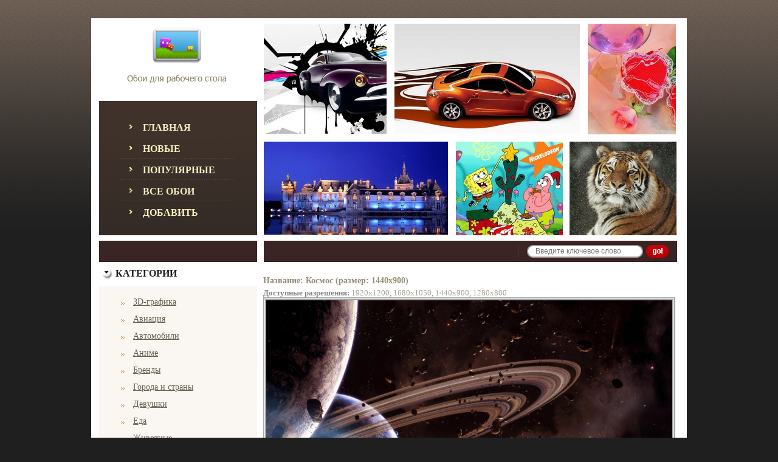

--- FILE ---
content_type: text/html
request_url: https://vmonitor.ru/wp/57663/
body_size: 4282
content:

<html xmlns="https://www.w3.org/1999/xhtml" xml:lang="en" lang="en">
<head>
<meta http-equiv="Content-Type" content="text/html; charset=utf-8" />

<title>Космос - Широкоформатные обои для рабочего стола бесплатно, скачать широкоформатные обои на рабочий стол vMonitor.ru</title>
<meta name="keywords" content="широкоформатные, скачать, обои, картинки, на, для, рабочий, стол" />
<meta name="description" content="Широкоформатные обои, заставки на рабочий стол" />

<link rel="stylesheet" type="text/css" href="https://vmonitor.ru/styles/stylesheet.css" />
<link rel="stylesheet" type="text/css" href="https://vmonitor.ru/styles/stylesheet_boxes.css" />
<link rel="stylesheet" type="text/css" href="https://vmonitor.ru/styles/stylesheet_css_buttons.css" />
<link rel="stylesheet" type="text/css" href="https://vmonitor.ru/styles/stylesheet_main.css" />
<link rel="stylesheet" type="text/css" href="https://vmonitor.ru/styles/stylesheet_tm.css" />
<link rel="stylesheet" type="text/css" media="print" href="https://vmonitor.ru/styles/print_stylesheet.css" />
<link rel="shortcut icon" href="https://vmonitor.ru/favicon.ico">

<script type="text/javascript" language="javascript" src="https://vmonitor.ru/js/behavior.js"></script>
<script type="text/javascript" language="javascript" src="https://vmonitor.ru/js/rating.js"></script>

<link rel="stylesheet" type="text/css" href="https://vmonitor.ru/styles/rating.css" />

</head>
<body id="indexBody">

<div class="top_talling"><img src="https://vmonitor.ru/images/pixel_trans.gif" alt="" width="1" height="30" /><br />
  
    
  <div class="main_t">
    <div class="main_t_indent">
      <div class="header_t">
        <div class="col1">
          <!-- logo -->
          <div class="row2"><a href="https://vmonitor.ru/"><img src="https://vmonitor.ru/images/logon.gif" alt=""  /></a><br />
          </div>
<div class="row3" style='border: 0px solid blue;'>
<div class="indent">
<div class="menu_bx">
<div class="indent2">
  <ul>
      <li class="first"><div><a href="/">Главная</a></div></li>
      <li class="menu_item"><div><a href="/new/">Новые</a></div></li>
      <li class="menu_item"><div><a href="/popular/">Популярные</a></div></li>
      <li class="menu_item"><div><a href="/all/">Все обои</a></div></li>
      <li class="menu_item"><div><a href="/add/">Добавить</a></div></li>
  </ul>
<div class="clear"></div>
</div></div>
</div>
</div>




<div style='height: 35px; background-color: #3B2424; margin-right: 10px; margin-top: 5px'> </div>


        </div>
        
        <div class="col2" >
        
        	<table class="row1" style="margin-left: 1px;">
            	<tbody><tr>
                	<td>
                   
                    </td>
                </tr>

            	<tr>
                	<td>
                    	
                        <table>
                        	<tbody><tr>
                            	<td>
                                	<img src="https://vmonitor.ru/images/header_img1.jpg" alt="" width="202" height="181" /><br />
                                </td>
                                <td>
                                	<img src="https://vmonitor.ru/images/pixel_trans.gif" alt="" width="13" height="1" /><br />
                                </td>
                            	<td>
                                	<img src="https://vmonitor.ru/images/header_img2.jpg" alt="" width="305" height="182" /><br />
                                </td>
                                <td>
                                	<img src="https://vmonitor.ru/images/pixel_trans.gif" alt="" width="13" height="1" /><br />
                                </td>
                            	<td>
                                	<img src="https://vmonitor.ru/images/header_img3.jpg" alt="" width="145" height="182" /><br />
                                </td>
                            </tr>
                        </tbody></table>
          
                    
                    	
                    </td>
                </tr>
                <tr>
                	<td>
                    	<img src="https://vmonitor.ru/images/pixel_trans.gif" alt="" width="1" height="12" /><br />
                    </td>
                </tr>
            	<tr>
                	<td>
                    	
                        <table>
                        	<tbody><tr>
                            	<td>
                                <!--bof-banner #1 display -->
                                <div id="bannerOne" class="banners">
                               
                                <img src="https://vmonitor.ru/images/banner1.jpg" alt="discount1" title=" discount1 " width="303" height="153" />
                              
                                </div>
                                <!--eof-banner #1 display -->
                                </td>
                                <td>
                                	<img src="https://vmonitor.ru/images/pixel_trans.gif" alt="" width="13" height="1" /><br />
                                </td>
                            	<td>
                                	<img src="https://vmonitor.ru/images/header_img4.jpg" alt="" width="176" height="154" /><br />
                                </td>
                                <td>
                                	<img src="https://vmonitor.ru/images/pixel_trans.gif" alt="" width="11" height="1" /><br />
                                </td>
                            	<td>
                                	<img src="https://vmonitor.ru/images/header_img5.jpg" alt="" width="176" height="154" /><br />
                                </td>
                            </tr>
                        </tbody></table>
          
                    
                    	
</td>
</tr>

<tr>
<td>
<img src="https://vmonitor.ru/images/pixel_trans.gif" alt="" width="1" height="9" /><br />
</td>
</tr>


<tr>
<td>
                    	
<div class="row3">
<div class="col1">

</div>
<div class="col2">
<div class="indent">
<!-- search form -->              
<form name="quick_find_header" action="/" method="get">                             
<table>
  <tbody><tr>
    <td>
      <div class="s_indent">
        <input name="search" size="6" maxlength="30" class="input_search" value="Введите ключевое слово" onfocus="if (this.value == 'Введите ключевое слово') this.value = '';" onblur="if (this.value == '') this.value = 'Введите ключевое слово';" type="text" />                      </div>
    </td>
    <td><img src="https://vmonitor.ru/images/pixel_trans.gif" alt="" width="4" height="1" /><br />
    </td>
    <td><input src="https://vmonitor.ru/images/b_search.gif" alt="Поиск" title="Поиск" type="image" /><br />                    </td>
  </tr>
</tbody></table>
</form>
                   
                   
</div>
</div>
<div class="clear"></div>
</div>                        
</td>
</tr>


</tbody></table>

</div>

<div class="clear"></div>
</div>
<div class="content_t">

<!--bof-banner #2 display -->

<!--eof-banner #2 display -->

<table id="contentMainWrapper" style="width: 100%;" border="0" cellpadding="0" cellspacing="0">
<tbody><tr>


<td id="column_left" style="width: 260px;">

 <div style="width: 260px;">
<div id="categories" style="width: 260px;">
  <div class="box_head">
    <div class="innerbox1"> Категории </div>
  </div>
  <div class="box">
    <div class="box_inner1">
      <div class="box-indent">
        <div class="box1_body"> 
        <div id="categoriesContent" class="sideBoxContent">
            <ul>
            <li class='category-top_un'><span class='top-span'><a class='category-top_un' href='/c/1/'>3D-графика</a></span></li><li class='category-top_un'><span class='top-span'><a class='category-top_un' href='/c/2/'>Авиация</a></span></li><li class='category-top_un'><span class='top-span'><a class='category-top_un' href='/c/3/'>Автомобили</a></span></li><li class='category-top_un'><span class='top-span'><a class='category-top_un' href='/c/4/'>Аниме</a></span></li><li class='category-top_un'><span class='top-span'><a class='category-top_un' href='/c/28/'>Бренды</a></span></li><li class='category-top_un'><span class='top-span'><a class='category-top_un' href='/c/5/'>Города и страны</a></span></li><li class='category-top_un'><span class='top-span'><a class='category-top_un' href='/c/6/'>Девушки</a></span></li><li class='category-top_un'><span class='top-span'><a class='category-top_un' href='/c/7/'>Еда</a></span></li><li class='category-top_un'><span class='top-span'><a class='category-top_un' href='/c/8/'>Животные</a></span></li><li class='category-top_un'><span class='top-span'><a class='category-top_un' href='/c/9/'>Игры</a></span></li><li class='category-top_un'><span class='top-span'><a class='category-top_un' href='/c/10/'>Интерьеры</a></span></li><li class='category-top_un'><span class='top-span'><a class='category-top_un' href='/c/174/'>Карандаши</a></span></li><li class='category-top_un'><span class='top-span'><a class='category-top_un' href='/c/11/'>Кино</a></span></li><li class='category-top_un'><span class='top-span'><a class='category-top_un' href='/c/12/'>Компьютеры</a></span></li><li class='category-top_un'><span class='top-span'><a class='category-top_un' href='/c/29/'>Корабли</a></span></li><li class='category-top_un'><span class='top-span'><a class='category-top_un' href='/c/13/'>Космос</a></span></li><li class='category-top_un'><span class='top-span'><a class='category-top_un' href='/c/90/'>Креатив</a></span></li><li class='category-top_un'><span class='top-span'><a class='category-top_un' href='/c/14/'>Мотоциклы</a></span></li><li class='category-top_un'><span class='top-span'><a class='category-top_un' href='/c/15/'>Мужчины</a></span></li><li class='category-top_un'><span class='top-span'><a class='category-top_un' href='/c/16/'>Музыка</a></span></li><li class='category-top_un'><span class='top-span'><a class='category-top_un' href='/c/17/'>Мультфильмы</a></span></li><li class='category-top_un'><span class='top-span'><a class='category-top_un' href='/c/18/'>Праздники</a></span></li><li class='category-top_un'><span class='top-span'><a class='category-top_un' href='/c/20/'>Прикольные</a></span></li><li class='category-top_un'><span class='top-span'><a class='category-top_un' href='/c/21/'>Природа</a></span></li><li class='category-top_un'><span class='top-span'><a class='category-top_un' href='/c/22/'>Разное</a></span></li><li class='category-top_un'><span class='top-span'><a class='category-top_un' href='/c/24/'>Спорт</a></span></li><li class='category-top_un'><span class='top-span'><a class='category-top_un' href='/c/173/'>Ужасы</a></span></li><li class='category-top_un'><span class='top-span'><a class='category-top_un' href='/c/25/'>Финансы</a></span></li><li class='category-top_un'><span class='top-span'><a class='category-top_un' href='/c/26/'>Фэнтези</a></span></li>            </ul>
        </div> 
        </div>
      </div>
    </div>
  </div>
</div><div id="categories" style="width: 260px;">
  <div class="box_head">
    <div class="innerbox1"> Реклама </div>
  </div>
  <div class="box">
    <div class="box_inner1">
      <div class="box-indent" style="border: 0px solid black; padding-left: 0px; padding-right: 0px">
        <div class="box1_body" style="border: 0px solid blue; margin-left: 0px">
        <div id="whosonlineContent" class="sideBoxContent centeredContent" style="text-align: center;">
        

         
        </div> 
        </div>
      </div>
    </div>
  </div>
</div>


<div id="categories" style="width: 260px;">
  <div class="box_head">
    <div class="innerbox1"> Кнопки </div>
  </div>
  <div class="box">
    <div class="box_inner1">
      <div class="box-indent" style="border: 0px solid black; padding-left: 0px; padding-right: 0px">
        <div class="box1_body" style="border: 0px solid blue; margin-left: 0px">
        <div id="whosonlineContent" class="sideBoxContent centeredContent" style="text-align: center;">
        <br>
       <!--LiveInternet counter--><script type="text/javascript"><!--
document.write("<a href='https://www.liveinternet.ru/click' "+
"target=_blank><img src='//counter.yadro.ru/hit?t14.10;r"+
escape(document.referrer)+((typeof(screen)=="undefined")?"":
";s"+screen.width+"*"+screen.height+"*"+(screen.colorDepth?
screen.colorDepth:screen.pixelDepth))+";u"+escape(document.URL)+
";"+Math.random()+
"' alt='' title='LiveInternet: показано число просмотров за 24"+
" часа, посетителей за 24 часа и за сегодня' "+
"border='0' width='88' height='31'><\/a>")
//--></script><!--/LiveInternet-->
  

         
        </div> 
        </div>
      </div>
    </div>
  </div>
</div>
</div>
<div style="padding-left: 40px; padding-right: 40px; padding-bottom: 10px; text-align: center;">
<!-- СЧЕТЧИКИ -->

</div>
</td>

<td><img src="https://vmonitor.ru/images/pixel_trans.gif" alt="" width="10" height="1" /><br /></td>

<td id="column_center" style="width: 100%;" valign="top">

<div class="column_center_bg" style='border: 0px solid grey;'>

<div id="indexDefaultMainContent" class="content" style='padding-top: 20px; border: 0px solid red;'></div>

<div class="centerBoxWrapper" id="featuredProducts"><table width='100%' style='margin-left: 0px' align='center'><tr><td align="center">
<!-- 600x90 -->

</td></tr></table><h2>Название: Космос (размер: 1440x900)</h2><div><strong>Доступные разрешения: </strong><a href='/wp/57661/' class='res'>1920x1200</a>, <a href='/wp/57662/' class='res'>1680x1050</a>, <a href='/wp/57663/' class='res'>1440x900</a>, <a href='/wp/57664/' class='res'>1280x800</a></div><img src='https://vmonitor.ru/pic/space/17647/Kosmos-1440x900.jpg' width="98%" style="border: 5px double #AAA;" alt='Космос' title='Космос' /><div style=' margin-bottom: 5px'><h3>Рейтинг картинки &laquo;Космос&raquo;:</h3><div class="ratingblock"><div id="unit_long17647">  <ul id="unit_ul17647" class="unit-rating" style="width:300px;">     <li class="current-rating" style="width:158.1px;">Currently 5.27/10</li>  </ul>  <p class="voted">Рейтинг: <strong> 5.3</strong>/10 (115 голоса)  </p></div></div></div>
<br>

<h2>Обои с категории &laquo;<a href='/c/13/' class='res'>Космос</a>&raquo;</h2><table width='100%' style='margin-left: 15px' align='center'><tr><td style='padding-bottom: 30px; width='220' nowrap='nowrap' valign='top' align='center'><h2>Космос</h2><div><a href='/wp/57709/'><img src='https://vmonitor.ru/pic/space/17659/_.jpg' alt='Космос' title='Космос' /></a></div><div align='center' style='font-size: 11px; width: 200px; height: 30px; white-space: normal;'><a href='/wp/57709/' class='res' style='font-size: 11px'>1920x1200</a> | <a href='/wp/57710/' class='res' style='font-size: 11px'>1680x1050</a> | <a href='/wp/57711/' class='res' style='font-size: 11px'>1440x900</a><br /><a href='/wp/57712/' class='res' style='font-size: 11px'>1280x800</a></div><a href='/wp/57709/'><img border='0' src='../../images/download.gif' alt='Скачать - Космос' title='Скачать - Космос' /></a></td><td style='padding-bottom: 30px; width='220' nowrap='nowrap' valign='top' align='center'><h2>Космос</h2><div><a href='/wp/57697/'><img src='https://vmonitor.ru/pic/space/17656/_.jpg' alt='Космос' title='Космос' /></a></div><div align='center' style='font-size: 11px; width: 200px; height: 30px; white-space: normal;'><a href='/wp/57697/' class='res' style='font-size: 11px'>1920x1200</a> | <a href='/wp/57698/' class='res' style='font-size: 11px'>1680x1050</a> | <a href='/wp/57699/' class='res' style='font-size: 11px'>1440x900</a><br /><a href='/wp/57700/' class='res' style='font-size: 11px'>1280x800</a></div><a href='/wp/57697/'><img border='0' src='../../images/download.gif' alt='Скачать - Космос' title='Скачать - Космос' /></a></td><td style='padding-bottom: 30px; width='220' nowrap='nowrap' valign='top' align='center'><h2>Космос</h2><div><a href='/wp/57661/'><img src='https://vmonitor.ru/pic/space/17647/_.jpg' alt='Космос' title='Космос' /></a></div><div align='center' style='font-size: 11px; width: 200px; height: 30px; white-space: normal;'><a href='/wp/57661/' class='res' style='font-size: 11px'>1920x1200</a> | <a href='/wp/57662/' class='res' style='font-size: 11px'>1680x1050</a> | <a href='/wp/57663/' class='res' style='font-size: 11px'>1440x900</a><br /><a href='/wp/57664/' class='res' style='font-size: 11px'>1280x800</a></div><a href='/wp/57661/'><img border='0' src='../../images/download.gif' alt='Скачать - Космос' title='Скачать - Космос' /></a></td></tr><tr><td style='padding-bottom: 30px; width='220' nowrap='nowrap' valign='top' align='center'><h2>Космос</h2><div><a href='/wp/57681/'><img src='https://vmonitor.ru/pic/space/17652/_.jpg' alt='Космос' title='Космос' /></a></div><div align='center' style='font-size: 11px; width: 200px; height: 30px; white-space: normal;'><a href='/wp/57681/' class='res' style='font-size: 11px'>1920x1200</a> | <a href='/wp/57682/' class='res' style='font-size: 11px'>1680x1050</a> | <a href='/wp/57683/' class='res' style='font-size: 11px'>1440x900</a><br /><a href='/wp/57684/' class='res' style='font-size: 11px'>1280x800</a></div><a href='/wp/57681/'><img border='0' src='../../images/download.gif' alt='Скачать - Космос' title='Скачать - Космос' /></a></td><td style='padding-bottom: 30px; width='220' nowrap='nowrap' valign='top' align='center'><h2>Космос</h2><div><a href='/wp/57629/'><img src='https://vmonitor.ru/pic/space/17639/_.jpg' alt='Космос' title='Космос' /></a></div><div align='center' style='font-size: 11px; width: 200px; height: 30px; white-space: normal;'><a href='/wp/57629/' class='res' style='font-size: 11px'>1920x1200</a> | <a href='/wp/57630/' class='res' style='font-size: 11px'>1680x1050</a> | <a href='/wp/57631/' class='res' style='font-size: 11px'>1440x900</a><br /><a href='/wp/57632/' class='res' style='font-size: 11px'>1280x800</a></div><a href='/wp/57629/'><img border='0' src='../../images/download.gif' alt='Скачать - Космос' title='Скачать - Космос' /></a></td><td style='padding-bottom: 30px; width='220' nowrap='nowrap' valign='top' align='center'><h2>Космос</h2><div><a href='/wp/57685/'><img src='https://vmonitor.ru/pic/space/17653/_.jpg' alt='Космос' title='Космос' /></a></div><div align='center' style='font-size: 11px; width: 200px; height: 30px; white-space: normal;'><a href='/wp/57685/' class='res' style='font-size: 11px'>1920x1200</a> | <a href='/wp/57686/' class='res' style='font-size: 11px'>1680x1050</a> | <a href='/wp/57687/' class='res' style='font-size: 11px'>1440x900</a><br /><a href='/wp/57688/' class='res' style='font-size: 11px'>1280x800</a></div><a href='/wp/57685/'><img border='0' src='../../images/download.gif' alt='Скачать - Космос' title='Скачать - Космос' /></a></td></tr><tr><td style='padding-bottom: 30px; width='220' nowrap='nowrap' valign='top' align='center'><h2>Космос</h2><div><a href='/wp/57669/'><img src='https://vmonitor.ru/pic/space/17649/_.jpg' alt='Космос' title='Космос' /></a></div><div align='center' style='font-size: 11px; width: 200px; height: 30px; white-space: normal;'><a href='/wp/57669/' class='res' style='font-size: 11px'>1920x1200</a> | <a href='/wp/57670/' class='res' style='font-size: 11px'>1680x1050</a> | <a href='/wp/57671/' class='res' style='font-size: 11px'>1440x900</a><br /><a href='/wp/57672/' class='res' style='font-size: 11px'>1280x800</a></div><a href='/wp/57669/'><img border='0' src='../../images/download.gif' alt='Скачать - Космос' title='Скачать - Космос' /></a></td><td style='padding-bottom: 30px; width='220' nowrap='nowrap' valign='top' align='center'><h2>Космос</h2><div><a href='/wp/57621/'><img src='https://vmonitor.ru/pic/space/17637/_.jpg' alt='Космос' title='Космос' /></a></div><div align='center' style='font-size: 11px; width: 200px; height: 30px; white-space: normal;'><a href='/wp/57621/' class='res' style='font-size: 11px'>1920x1200</a> | <a href='/wp/57622/' class='res' style='font-size: 11px'>1680x1050</a> | <a href='/wp/57623/' class='res' style='font-size: 11px'>1440x900</a><br /><a href='/wp/57624/' class='res' style='font-size: 11px'>1280x800</a></div><a href='/wp/57621/'><img border='0' src='../../images/download.gif' alt='Скачать - Космос' title='Скачать - Космос' /></a></td><td style='padding-bottom: 30px; width='220' nowrap='nowrap' valign='top' align='center'><h2>Космос</h2><div><a href='/wp/57637/'><img src='https://vmonitor.ru/pic/space/17641/_.jpg' alt='Космос' title='Космос' /></a></div><div align='center' style='font-size: 11px; width: 200px; height: 30px; white-space: normal;'><a href='/wp/57637/' class='res' style='font-size: 11px'>1920x1200</a> | <a href='/wp/57638/' class='res' style='font-size: 11px'>1680x1050</a> | <a href='/wp/57639/' class='res' style='font-size: 11px'>1440x900</a><br /><a href='/wp/57640/' class='res' style='font-size: 11px'>1280x800</a></div><a href='/wp/57637/'><img border='0' src='../../images/download.gif' alt='Скачать - Космос' title='Скачать - Космос' /></a></td></tr><tr></tr></table></div><br>

<!-- bof BANNERS GROUPSET 4 -->
<!-- eof BANNERS GROUPSET 4 -->
</div>             
                
</td>
</tr>
</tbody></table>

<!--bof-banner #3 display -->
<!--eof-banner #3 display -->
      
</div>
<img src="https://vmonitor.ru/images/pixel_trans.gif" alt="" width="1" height="10" /><br />
<div class="footer_t">
<div class="col1">
<div class="indent">
<!-- <img src="images/PayPal.gif" alt="" width="146" height="25"><br /> -->
</div>
</div>
<div class="col2">
<div class="indent">
         
<span>
  <a href="/">Главная</a>
&nbsp;&nbsp;&nbsp;&nbsp;&nbsp;&nbsp;
  <a href="/donations/">Игры</a>
&nbsp;&nbsp;&nbsp;&nbsp;&nbsp;&nbsp;
  <a href="/advert/">Реклама на сайте</a>
&nbsp;&nbsp;&nbsp;&nbsp;&nbsp;&nbsp;
  <a href="/feedback/">Обратная связь</a>
&nbsp;&nbsp;&nbsp;&nbsp;&nbsp;&nbsp;
  <!-- <a href="?sell">Покупка контента</a> -->
</span>       
<br />
                                 
<img src="https://vmonitor.ru/images/pixel_trans.gif" alt="" width="1" height="9" /><br />
      
© 2010-2025 www.vMonitor.ru - <strong>широкоформатные обои на рабочий стол</strong>			

</div>



</div>
<div class="clear"></div>
</div>
</div>
</div>
</div>
<div style="color: #574E4E;">


<!-- Yandex.Metrika counter -->
<script type="text/javascript" >
   (function(m,e,t,r,i,k,a){m[i]=m[i]||function(){(m[i].a=m[i].a||[]).push(arguments)};
   m[i].l=1*new Date();k=e.createElement(t),a=e.getElementsByTagName(t)[0],k.async=1,k.src=r,a.parentNode.insertBefore(k,a)})
   (window, document, "script", "https://mc.yandex.ru/metrika/tag.js", "ym");

   ym(88937178, "init", {
        clickmap:true,
        trackLinks:true,
        accurateTrackBounce:true,
        webvisor:true
   });
</script>
<noscript><div><img src="https://mc.yandex.ru/watch/88937178" style="position:absolute; left:-9999px;" alt="" /></div></noscript>
<!-- /Yandex.Metrika counter -->


</div>
<img src="https://vmonitor.ru/images/pixel_trans.gif" alt="" width="1" height="43" /><br />
</body>
</html>

--- FILE ---
content_type: text/css
request_url: https://vmonitor.ru/styles/stylesheet_main.css
body_size: 3847
content:
.left{float:left;}
.right{float:right;}

.name{color:#948e73; font-size:11px; font-weight:bold; }
.name a{color:#948e73;  font-size:11px; font-weight:bold; text-decoration:none; border:none;}
.name a:hover{text-decoration:underline;}


.pict_box{ margin-bottom:12px; border-bottom:solid 1px #dbdbdb; padding-bottom:8px; text-align:center;}

.text{}

.price{color:#111111; font-size:15px; line-height:21px; line-height:normal; font-weight:bold;}
.price strong{font-weight:bold;}

.price_box{overflow:hidden; margin-top:5px; width:100%;}
.price_box .coll1{width:87px; float:left; background:url(https://vmonitor.ru/images/price_box_bg.gif) no-repeat right top;}
.price_box .coll2{width:auto; float:left;}
.price_box .coll2 .ind{padding:0 0 0 20px;}


.button{padding-top:0;}

.box_line{padding:0 1px 0 1px; overflow:hidden;}
.box_line .inner{line-height:1px; background:url(https://vmonitor.ru/images/line.gif) repeat-x 0px 18px; height:36px;}


.box_line2_box{background:url(https://vmonitor.ru/images/background-white-left.gif) repeat-y left top;}
.box_line2_box .inner{background:url(https://vmonitor.ru/images/background-white-right.gif) repeat-y right top;}

.box_line2{padding:0 23px 0 23px; overflow:hidden;}
.box_line2 .inner{line-height:1px; background:url(https://vmonitor.ru/images/line.gif) repeat-x 0px 23px; height:46px;}




.box_line3{padding:0 27px 0 27px; overflow:hidden; display:none}
.box_line3 .inner{line-height:1px; background:url(https://vmonitor.ru/images/line.gif) repeat-x 0px 9px; height:26px;}


.box_line4{padding:0 12px 0 12px; overflow:hidden; display:none}
.box_line4 .inner{line-height:1px; background:url(https://vmonitor.ru/images/line.gif) repeat-x 0px 21px; height:36px;}

.box_line5{padding:0 0 0 0; overflow:hidden; display:none}
.box_line5 .inner{line-height:1px; background:url(https://vmonitor.ru/images/line.gif) repeat-x 0px 21px; height:36px;}



ol{list-style:decimal; list-style-position:inside;}
ol li{line-height:21px;}

#disp-order-sorter{width:80%;}


#column_center input, #column_center #sorter  select{margin:-2px 0px; position:relative;}

#advSearchDefault .back{float:none;}
#advSearchDefault .forward{float:none; padding-bottom:7px;}
#advSearchDefault fieldset{padding:4px;}
#advSearchDefault .floatLeft select{margin-bottom:5px;}
#advSearchDefault #inc-subcat{margin:5px 5px 5px 3px; vertical-align:middle;}
#advSearchDefault .floatLeft{padding:11px 11px 11px 7px;}
#advSearchDefault .floatingBox {padding:11px 11px 11px 7px;}


#featuredProducts {overflow:hidden; zoom:1; width:100%;}


#popupSearchHelp{background:#FFFFFF; text-align:left;}

/*  ----------------------- MAIN STYLES -----------------------  */
#sorter form {display:inline;}


#navColumnOne {}
#navColumnTwo {}



.centerColumn {}
.centerColumn table {}


#indexDefault {border:none; padding:0;}

#indexDefault, #specialsListing, #newProductsDefault, #allProductsDefault, #loginDefault, #productGeneral, #shoppingCartDefault {margin:0;}
#productGeneral ul{margin-left:15px;}

input#login-email-address, input#login-password, input#company, input#firstname, input#lastname, input#suburb, input#street-address, input#city, input#state, select#country, input#telephone, input#fax, input#email-address, input#contactname {width:36%; margin:0 0 3px; vertical-align:middle;}
input#dob, input#postcode {width:70px; margin:0 0 3px; vertical-align:middle;}

input#password-new, input#password-confirm {width:36%; margin:0 0 3px; vertical-align:middle;}

textarea#enquiry {width:93%; margin:4px 0;}



/*  ----------------------- NAVIGATION -----------------------  */

#navCatTabs {color:#ffffff; font-weight:bold; margin-bottom:2px;}
#navCatTabs ul {margin:0 10px; padding:10px 0; list-style:none; line-height:18px;}
#navCatTabs ul li {display:inline; padding:0px 10px;}
#navCatTabs ul li a {LINKS_STYLE}


#navBreadCrumb {padding:10px 0px 0px 0px; color:#ffffff; font-weight:bold; margin-bottom:2px;}
#navBreadCrumb a {LINKS_STYLE}




/*  ----------------------- HEADINGS -----------------------  */

caption h2, #accountDefaultHeading, #accountHistoryDefaultHeading, #accountNotificationsHeading, #addressBookDefaultHeading, #advSearchDefaultHeading, #advSearchResultsDefaultHeading, #checkoutShippingHeading, #checkoutPaymentHeading, #checkoutConfirmDefaultHeading, #checkoutPayAddressDefaultHeading, #checkoutShipAddressDefaultHeading, #checkoutSuccessHeading, #conditionsHeading, #cookieUsageDefaultHeading, #createAcctDefaultHeading, #createAcctSuccessHeading,  #customerAuthDefaultHeading, #discountcouponInfoHeading, #maintenanceDefaultHeading, #downloadTimeOutHeading, #gvFaqDefaultHeading, #gvRedeemDefaultHeading, #gvSendDefaultHeadingDone, #indexDefaultHeading, #loginDefaultHeading, #logoffDefaultHeading, #pageNotFoundHeading, #pageTwoHeading, #pageThreeHeading, #pageFourHeading, #privacyDefaultHeading, #shippingInfoHeading, #cartDefaultHeading, #siteMapHeading, #sslCheckHeading, #timeoutDefaultHeading, #unsubDefaultHeading, #ezPagesHeading {padding:0 10px 12px 0; color:#1f1f1f; text-decoration:none; font-family:"Times New Roman Cyr", "Times New Roman", Times, serif; font-size:16px; line-height:normal; font-weight:bold; text-transform:uppercase; line-height:16px;}

#addressBookProcessDefault h1 {padding:0; color:#1f1f1f; text-decoration:none; font-family:"Times New Roman Cyr", "Times New Roman", Times, serif; font-size:16px; line-height:normal; font-weight:bold; text-transform:uppercase; line-height:16px;}




h2 {font-size:14px; font-weight:bold; line-height:normal; color:#948e73; padding:3px 0px 5px;}
h3 {color:#948e73; font-size:12px; font-weight:bold; line-height:normal; padding:3px 0px 5px;}
h3 a {color:#948e73; font-size:12px; font-weight:bold; line-height:normal; padding:3px 0px 5px; text-decoration:underline;}
h3 a:hover{text-decoration:none;}
h4 {color:#948e73; font-size:11px; font-weight:bold; line-height:normal; padding:3px 0px 5px;}





/*  ----------------------- PRODUCT LISTING -----------------------  */



/*  HEADINGS  */

h2.centerBoxHeading {padding:11px 10px 13px 28px; color:#1f1f1f; text-decoration:none; font-family:"Times New Roman Cyr", "Times New Roman", Times, serif; font-size:16px; line-height:normal; font-weight:bold; text-transform:uppercase; line-height:16px;}

h1 {padding:11px 10px 12px 28px; color:#1f1f1f; text-decoration:none; font-family:"Times New Roman Cyr", "Times New Roman", Times, serif; font-size:16px; line-height:normal; font-weight:bold; text-transform:uppercase; line-height:16px;}

#alsoPurchased h2.centerBoxHeading {padding:11px 10px 12px 28px; color:#1f1f1f; text-decoration:none; font-family:"Times New Roman Cyr", "Times New Roman", Times, serif; font-size:16px; line-height:normal; font-weight:bold; text-transform:uppercase; line-height:16px;}

#indexCategoriesHeading, #productListHeading {padding:11px 10px 12px 28px; color:#1f1f1f; text-decoration:none; font-family:"Times New Roman Cyr", "Times New Roman", Times, serif; font-size:16px; line-height:normal; font-weight:bold; text-transform:uppercase; line-height:16px;}

#newProductsDefaultHeading, #allProductsDefaultHeading, #featuredDefaultHeading, #specialsListingHeading, #reviewsDefaultHeading {padding:11px 10px 12px 28px; color:#1f1f1f; text-decoration:none; font-family:"Times New Roman Cyr", "Times New Roman", Times, serif; font-size:16px; line-height:normal; font-weight:bold; text-transform:uppercase; line-height:16px;}
#newProductsDefaultHeading, #allProductsDefaultHeading, #featuredDefaultHeading, #specialsListingHeading, #reviewsDefaultHeading a{padding:11px 10px 12px 28px; color:#1f1f1f; text-decoration:none; font-family:"Times New Roman Cyr", "Times New Roman", Times, serif; font-size:16px; line-height:normal; font-weight:bold; text-transform:uppercase; line-height:16px;}



#specialsListingHeading {}

/*  --------  */



/*  LISTINGS  */

#newProductsDefault, #allProductsDefault, #featuredDefault, #specialsListing, #reviewsDefault {}

#newProductsDefault .line, #allProductsDefault .line, #featuredDefault .line {padding:0; line-height:0px; font-size:0px; background:url(https://vmonitor.ru/images/line_1.gif) top left repeat-x; height:7px;}

#newProductsDefault td, #allProductsDefault td, #featuredDefault td {border:none;}

#newProductsDefault a.link, #allProductsDefault a.link, #featuredDefault a.link, #allProductsDefault a.link {text-decoration:none; text-decoration:underline;  font-size:12px; color:#ca4a47; line-height:normal; font-weight:normal; text-transform:lowercase; font-family:Arial, Helvetica, sans-serif}
#newProductsDefault a.link:hover, #allProductsDefault a.link:hover, #featuredDefault a.link:hover {text-decoration:none;}

/*  --------  */

/*  REVIEWS  */

#reviewsDefault hr {border-top:1px solid #efe4db; margin:0; height:1px;}
#reviewsDefault .smallProductImage {padding:0px 10px 10px 10px;}
#reviewsInfoDefaultHeading, #productReviewsDefaultHeading, #reviewsWriteHeading {padding:11px 10px 12px 28px; color:#1f1f1f; text-decoration:none; font-family:"Times New Roman Cyr", "Times New Roman", Times, serif; font-size:16px; line-height:normal; font-weight:bold; text-transform:uppercase; line-height:16px;}
#reviewsDefault .rating, .bold {padding:5px 0px;}
#reviewsDefault h2 {clear:both; color:#a14d49; font-size:13px; font-weight:bold; text-decoration:none; text-transform:uppercase; font-family:Tahoma}
#reviewsInfoDefaultPrice, #reviewsWritePrice, h2#productReviewsDefaultPrice {color:#dd5e4d !important; font-size:18px !important; line-height:24px !important; font-weight:normal; font-family:Tahoma;}


#review-text{margin-top:15px;}


#categoryImgListing {
float:left;
margin-right:15px;
padding:0;
}
/*  -------  */


/*  CATEGORY  */

#indexCategories {}

#categoryImgListing {padding:0; float:left; margin-right:15px;}




.categoryListBoxContents {text-align:left; padding:5px 0px;}
.categoryListBoxContents img {margin-bottom:0;}
.categoryListBoxContents a {text-decoration:none;color:#a14d49 !important; font-size:12px !important; line-height:24px !important; font-weight:bold; font-family:Tahoma\; text-transform:none; text-decoration:none;}
.categoryListBoxContents a:hover{text-decoration:underline;}

/*  --------  */


/*  CATEGORY LISTING  */

.tabTable {margin:0px 0px 0 0px;}
.tabTable th {padding:0 1px 1px 1px; text-align:left;background:url(https://vmonitor.ru/images/productListing-heading_bg_th.gif) repeat-x left top #4dbbb3;}
.tabTable th { font-family:Arial, Helvetica, sans-serif; font-size:13px; color:#c7a984; line-height:normal; font-weight:bold; text-transform:capitalize; background:url(https://vmonitor.ru/images/background-side-heading-bgx.gif) repeat-x left top #ffffff; padding-bottom:8px; padding-top:3px;}
.tabTable th a {color:#c7a984; text-decoration:none;}
.tabTable th a:hover{text-decoration:underline;}

#listCell0-0{padding-left:17px;}

.productListing-rowheading {}
.productListing-heading a {text-decoration:none !important;}
.productListing-heading a:hover {text-decoration:underline !important;}

.tabTable td {}
.tabTable td {font-size:18px;  color:#000000; font-weight:bold;}
h3.itemTitle{text-align:left;}
.tabTable td .listingDescription {padding:1px 5px 5px 0; font-family:Arial, Helvetica, sans-serif; font-size:12px; line-height:18px; color:#9e9b7b; text-align:left; font-weight:normal;}
.tabTable td a {text-decoration:underline;}
.tabTable td a:hover {text-decoration:none;}

.productListing-data a{color:#ca4a47; font-size:12px;  font-weight:normal; font-family:Arial, Helvetica, sans-serif;}
.productListing-data{color:#dd5e4d !important; font-size:18px !important; line-height:24px !important; font-weight:normal !important; text-align:center; padding-top:0px; background:url(https://vmonitor.ru/images/productListing-data-bg.gif) repeat-x left bottom #FFFFFF; font-family:Tahoma}

.productListing-data img{margin-right:0;}

.productListing-data h3{color:#000000; font-size:15px; font-weight:bold; margin-bottom:0; padding-top:0; text-transform:none; font-family:Arial, Helvetica, sans-serif;width:95%;}
.productListing-data h3 a{color:#a14d49; font-size:12px; font-weight:bold; text-transform:uppercase; font-family:Tahoma; text-decoration:none;}
.productListing-data h3 a:hover{text-decoration:underline;}




/*  ----------------  */



/*  TABLES  */

#prevOrders {margin:0px 0px 5px 0px; border-left:1px solid #dbdbdb;}
#prevOrders th {padding:5px 10px; border-top:1px solid #dbdbdb; border-right:1px solid #dbdbdb; border-bottom:1px solid #dbdbdb; text-align:center;}
#prevOrders th {font-size:11px; color:#948e73; line-height:normal; font-weight:bold; text-transform:uppercase;}
#prevOrders th a {color:#948e73;}

#prevOrders td {border-right:1px solid #dbdbdb; border-bottom:1px solid #dbdbdb; padding:5px;}
#prevOrders td {font-family:tahoma; font-size:11px; line-height:normal; color:#948e73;}
#prevOrders td a {LINKS_STYLE}


#accountHistInfo table {margin:0px 0px 5px 0px; border-left:1px solid #a14d49;}
#accountHistInfo th {padding:5px 10px; border-top:1px solid #a14d49; border-right:1px solid #a14d49; border-bottom:1px solid #a14d49; text-align:center;}
#accountHistInfo th {font-size:12px; color:#111111; line-height:normal; font-weight:bold; text-transform:uppercase;}
#accountHistInfo th a {color:#1AA8F3;}

#accountHistInfo td {border-right:1px solid #a14d49; border-bottom:1px solid #a14d49; padding:5px;}
#accountHistInfo td {font-family:tahoma; font-size:11px; line-height:normal; color:#111111;}
#accountHistInfo td a {LINKS_STYLE}

/*  ----------------  */


/*  ----------------------- PRODUCT INFO -----------------------  */

.categoryIcon {padding:0 15px 0 0;}
.categoryIcon a {color:#13140d; font-family:Arial, Helvetica, sans-serif; font-size:13px; font-weight:bold; text-decoration:none;}

.navNextPrevWrapper {margin:10px; padding:10px 10px; text-align:center;}

#productMainImage, #productReviewsDefaultProductImage, #reviewWriteMainImage {
	margin:1px 5px 10px 0;  
}
#productMainImage a, #reviewsInfoDefaultProductImage a, #productReviewsDefaultProductImage a, #reviewWriteMainImage a {color:#000000; font-family:Tahoma; font-size:10px;text-decoration:none;}

#productName {padding:11px 10px 12px 28px; color:#1f1f1f; text-decoration:none; font-family:"Times New Roman Cyr", "Times New Roman", Times, serif; font-size:16px; line-height:normal; font-weight:bold; text-transform:uppercase; line-height:16px;}
#productPrices {color:#dd5e4d; font-size:18px; line-height:21px; font-weight:normal; text-decoration:none;  font-family:Tahoma}
#productDescription {margin:0px 1px; padding:0;  font-weight:normal;}

#cartAdd {float:left; text-align:left; width:243px; height:94px;}
#cartAdd .cartAdd_indent{padding:16px 0 0 0;}
#cartAdd .cartAdd_indent span{ font-family:Tahoma; font-size:11px; text-transform:capitalize; color:#434342; font-weight:normal;}
#cartAdd .cartAdd_indent input.cart_quantity{width:64px; height:19px; background:#ffffff; color:#181c23; font-size:11px; margin-top:3px; border:solid 1px #efe4db; padding:5px 0 0 7px;}
* html #cartAdd .cartAdd_indent .padd1{padding-top:2px;}


#alsoPurchased {margin-top:10px;}
#alsoPurchased a {text-decoration:none; font-size:13px; color:#a14d49; line-height:normal; font-weight:bold; text-transform:uppercase;}
#alsoPurchased a:hover{text-decoration:underline}

#productAdditionalcol1 {margin:2px; border:1px solid #948e73; padding:7px; overflow:hidden;zoom:1;}
#productAdditionalcol1 .additionalcol1 {text-align:center;}
#productAdditionalcol1 .additionalcol1 a {text-decoration:none; font-size:10px; color:#111111; line-height:normal; font-weight:bold; text-transform:capitalize;}
#productAdditionalcol1 .additionalcol1 a:hover{text-decoration:none; color:#ff0000}

#productAdditionalcol1 .img_box{padding:0; margin:15px;}



/*  ----------------------- SHOPPING CART -----------------------  */

#cartInstructionsDisplay {padding:10px;}

#cartEmptyText {font-size:14px; color:#000000; padding:20px 0 10px 10px;}

#cartContentsDisplay {border-left:1px solid #948e73;}
#cartContentsDisplay th {border:1px solid #948e73; border-left:none; padding:5px; text-align:center;}
#cartContentsDisplay th {font-size:14px; color:#948e73; line-height:normal; font-weight:bold; text-transform:uppercase;}
#cartContentsDisplay th a {color:#1AA8F3;}
#cartContentsDisplay td {border-right:1px solid #948e73; border-bottom:1px solid #948e73; padding:5px; text-align:center;}
#cartContentsDisplay td .cartAttribsList {text-align:left;}
#cartContentsDisplay td {font-family:tahoma; font-size:11px; line-height:normal; color:#000000;}
#cartContentsDisplay td.cartTotalDisplay {color:#dd5e4d; font-size:18px; font-weight:normal;}
#cartContentsDisplay td #cartImage {float:none; display:block;}
#cartContentsDisplay td a {color:#a14d49; font-family:Tahoma; font-size:13px; font-weight:bold; text-decoration:none; text-transform:uppercase}
#cartContentsDisplay td a:hover{text-decoration:underline;}

#cartSubTotal {text-align:right; font-weight:bold; width:100%; padding:10px 0; text-transform:uppercase}
#cartSubTotal strong {color:#dd5e4d; font-size:18px; font-weight:normal; font-family:Tahoma;}


#shoppingCartDefault .buttonRow {margin:5px;}

#shoppingCartDefault .text_v_c {padding:15px; text-align:right; font-family:tahoma; font-size:11px; line-height:normal; color:#948e73;}
#shoppingCartDefault .text_v_c a {text-decoration:underline; font-size:12px; color:#948e73; line-height:normal; font-weight:bold;}


.advisory {margin:10px;}




#infoShoppingCart {background:#ffffff; text-align:left;}
#infoShoppingCart div {padding:20px;}
#infoShoppingCart h1 {padding:15px 20px 19px 1px; color:#000000; text-decoration:none; font-family:Arial, Helvetica, sans-serif; font-size:18px; line-height:normal; font-weight:bold;}
h1#acctNewslettersDefaultHeading {padding:1px 10px 0 1px; color:#333333; text-decoration:none; font-family:Tahoma; font-size:12px; line-height:normal; font-weight:bold; text-transform:capitalize; line-height:14px;}

#popupSearchHelp div {padding:20px;}

#popupCVVHelp {background:#FFFFFF;}
#popupCVVHelp div {padding:10px 20px;}
#popupCVVHelp h1 {padding:11px 10px 12px 28px; color:#1f1f1f; text-decoration:none; font-family:"Times New Roman Cyr", "Times New Roman", Times, serif; font-size:16px; line-height:normal; font-weight:bold; text-transform:uppercase; line-height:16px;}



.hiddenField {display:none;}



#popupShippingEstimator {background:#ffffff; text-align:left;}
#popupShippingEstimator div {padding:15px; font-size:11px;}

#shippingEstimatorContent label{display:block; padding-bottom:2px;}

#shippingEstimatorContent h2 {padding:3px 10px 12px 14px; color:#201f23; text-decoration:none; font-size:12px; line-height:normal; font-weight:bold; text-transform:uppercase;}

#shippingEstimatorContent select#country, #shippingEstimatorContent select#stateZone {width:160px; margin:0 0 3px;}
#shippingEstimatorContent input#state {width:156px; margin:0 0 3px 131px;}
#shippingEstimatorContent label#stateLabel {display:none;}

#shippingEstimatorContent td.cartTotalDisplay {font-size:15px; font-family:tahoma; color:#201f23; font-weight:bold;}

#shippingEstimatorContent table {margin:0px 0px 5px 0px; border-left:1px solid #dbdbdb; border-bottom:1px solid #dbdbdb; border-collapse:collapse;}
#shippingEstimatorContent th {padding:5px 10px; border-top:1px solid #dbdbdb; border-right:1px solid #dbdbdb; text-align:center;}
#shippingEstimatorContent th { color:#201f23;}
#shippingEstimatorContent th a {color:#201f23;}

#shippingEstimatorContent td {border-right:1px solid #dbdbdb; border-top:1px solid #dbdbdb; padding:5px;}
#shippingEstimatorContent td {font-family:tahoma; font-size:11px; line-height:normal; color:#201f23;}



#upcomingProductsTable{ color:#201f23; font-family:Arial, Helvetica, sans-serif; font-size:12px;}
#upcomingProductsTable a{ color:#201f23; font-family:Arial, Helvetica, sans-serif; font-size:12px; text-decoration:underline;}
#upcomingProductsTable a:hover{text-decoration:none;}



.background-top{padding:0 10px 0 10px;}



